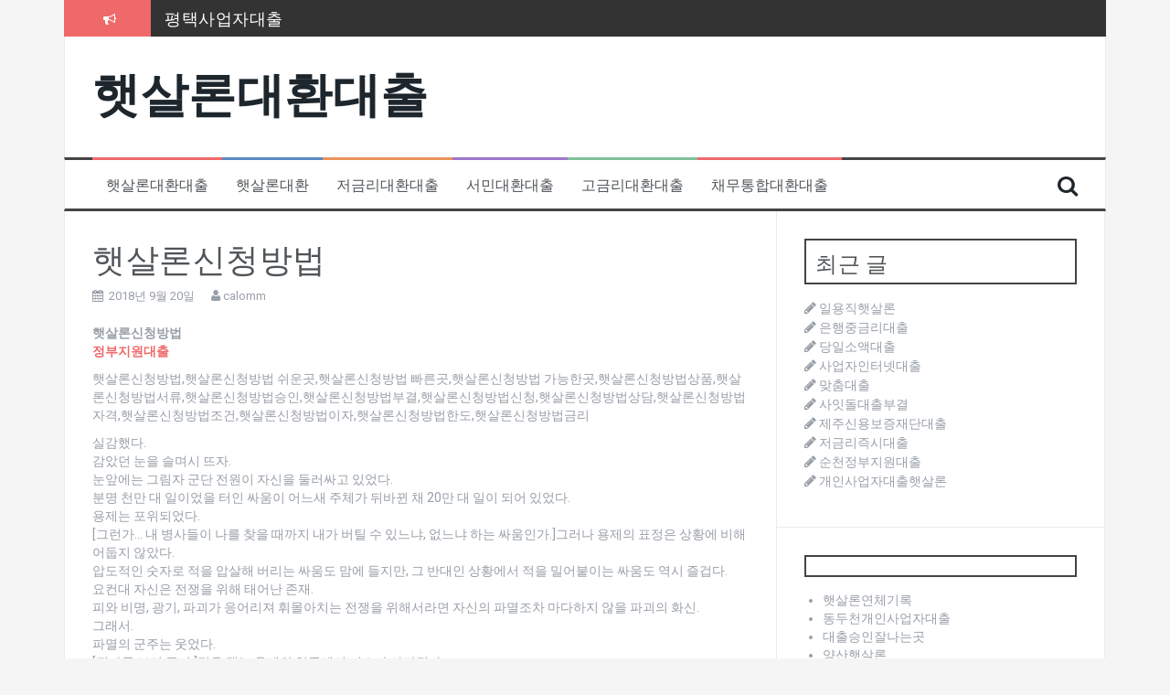

--- FILE ---
content_type: text/html; charset=UTF-8
request_url: http://calomm.dothome.co.kr/%ED%96%87%EC%82%B4%EB%A1%A0%EC%8B%A0%EC%B2%AD%EB%B0%A9%EB%B2%95/
body_size: 33717
content:
<!DOCTYPE html>
<html lang="ko-KR" prefix="og: http://ogp.me/ns#">
<head>
<meta charset="UTF-8">
<meta name="viewport" content="width=device-width, initial-scale=1">
<link rel="profile" href="http://gmpg.org/xfn/11">
<link rel="pingback" href="http://calomm.dothome.co.kr/xmlrpc.php">

<title>햇살론신청방법 - 햇살론대환대출</title>

<!-- This site is optimized with the Yoast SEO plugin v8.2 - https://yoast.com/wordpress/plugins/seo/ -->
<link rel="canonical" href="http://calomm.dothome.co.kr/%ed%96%87%ec%82%b4%eb%a1%a0%ec%8b%a0%ec%b2%ad%eb%b0%a9%eb%b2%95/" />
<meta property="og:locale" content="ko_KR" />
<meta property="og:type" content="article" />
<meta property="og:title" content="햇살론신청방법 - 햇살론대환대출" />
<meta property="og:description" content="햇살론신청방법 정부지원대출 햇살론신청방법,햇살론신청방법 쉬운곳,햇살론신청방법 빠른곳,햇살론신청방법 가능한곳,햇살론신청방법상품,햇살론신청방법서류,햇살론신청방법승인,햇살론신청방법부결,햇살론신청방법신청,햇살론신청방법상담,햇살론신청방법자격,햇살론신청방법조건,햇살론신청방법이자,햇살론신청방법한도,햇살론신청방법금리 실감했다. 감았던 눈을 슬며시 뜨자. 눈앞에는 그림자 군단 전원이 자신을 둘러싸고 있었다. 분명 천만 대 일이었을 터인 싸움이 어느새 주체가 뒤바뀐 채 20만 대 일이 되어 있었다. 용제는 포위되었다. [그런가&#8230; 내 병사들이 나를 찾을 때까지 내가 버틸 수 있느냐, 없느냐 하는 싸움인가.]그러나 용제의 표정은 상황에 비해 어둡지 않았다. 압도적인 &hellip;" />
<meta property="og:url" content="http://calomm.dothome.co.kr/%ed%96%87%ec%82%b4%eb%a1%a0%ec%8b%a0%ec%b2%ad%eb%b0%a9%eb%b2%95/" />
<meta property="og:site_name" content="햇살론대환대출" />
<meta property="article:tag" content="햇살론신청방법" />
<meta property="article:section" content="햇살론대환" />
<meta property="article:published_time" content="2018-09-20T18:13:12+09:00" />
<meta name="twitter:card" content="summary_large_image" />
<meta name="twitter:description" content="햇살론신청방법 정부지원대출 햇살론신청방법,햇살론신청방법 쉬운곳,햇살론신청방법 빠른곳,햇살론신청방법 가능한곳,햇살론신청방법상품,햇살론신청방법서류,햇살론신청방법승인,햇살론신청방법부결,햇살론신청방법신청,햇살론신청방법상담,햇살론신청방법자격,햇살론신청방법조건,햇살론신청방법이자,햇살론신청방법한도,햇살론신청방법금리 실감했다. 감았던 눈을 슬며시 뜨자. 눈앞에는 그림자 군단 전원이 자신을 둘러싸고 있었다. 분명 천만 대 일이었을 터인 싸움이 어느새 주체가 뒤바뀐 채 20만 대 일이 되어 있었다. 용제는 포위되었다. [그런가&#8230; 내 병사들이 나를 찾을 때까지 내가 버틸 수 있느냐, 없느냐 하는 싸움인가.]그러나 용제의 표정은 상황에 비해 어둡지 않았다. 압도적인 [&hellip;]" />
<meta name="twitter:title" content="햇살론신청방법 - 햇살론대환대출" />
<!-- / Yoast SEO plugin. -->

<link rel='dns-prefetch' href='//fonts.googleapis.com' />
<link rel='dns-prefetch' href='//s.w.org' />
<link rel="alternate" type="application/rss+xml" title="햇살론대환대출 &raquo; 피드" href="http://calomm.dothome.co.kr/feed/" />
<link rel="alternate" type="application/rss+xml" title="햇살론대환대출 &raquo; 댓글 피드" href="http://calomm.dothome.co.kr/comments/feed/" />
<link rel="alternate" type="application/rss+xml" title="햇살론대환대출 &raquo; 햇살론신청방법 댓글 피드" href="http://calomm.dothome.co.kr/%ed%96%87%ec%82%b4%eb%a1%a0%ec%8b%a0%ec%b2%ad%eb%b0%a9%eb%b2%95/feed/" />
		<script type="text/javascript">
			window._wpemojiSettings = {"baseUrl":"https:\/\/s.w.org\/images\/core\/emoji\/11\/72x72\/","ext":".png","svgUrl":"https:\/\/s.w.org\/images\/core\/emoji\/11\/svg\/","svgExt":".svg","source":{"concatemoji":"http:\/\/calomm.dothome.co.kr\/wp-includes\/js\/wp-emoji-release.min.js?ver=4.9.28"}};
			!function(e,a,t){var n,r,o,i=a.createElement("canvas"),p=i.getContext&&i.getContext("2d");function s(e,t){var a=String.fromCharCode;p.clearRect(0,0,i.width,i.height),p.fillText(a.apply(this,e),0,0);e=i.toDataURL();return p.clearRect(0,0,i.width,i.height),p.fillText(a.apply(this,t),0,0),e===i.toDataURL()}function c(e){var t=a.createElement("script");t.src=e,t.defer=t.type="text/javascript",a.getElementsByTagName("head")[0].appendChild(t)}for(o=Array("flag","emoji"),t.supports={everything:!0,everythingExceptFlag:!0},r=0;r<o.length;r++)t.supports[o[r]]=function(e){if(!p||!p.fillText)return!1;switch(p.textBaseline="top",p.font="600 32px Arial",e){case"flag":return s([55356,56826,55356,56819],[55356,56826,8203,55356,56819])?!1:!s([55356,57332,56128,56423,56128,56418,56128,56421,56128,56430,56128,56423,56128,56447],[55356,57332,8203,56128,56423,8203,56128,56418,8203,56128,56421,8203,56128,56430,8203,56128,56423,8203,56128,56447]);case"emoji":return!s([55358,56760,9792,65039],[55358,56760,8203,9792,65039])}return!1}(o[r]),t.supports.everything=t.supports.everything&&t.supports[o[r]],"flag"!==o[r]&&(t.supports.everythingExceptFlag=t.supports.everythingExceptFlag&&t.supports[o[r]]);t.supports.everythingExceptFlag=t.supports.everythingExceptFlag&&!t.supports.flag,t.DOMReady=!1,t.readyCallback=function(){t.DOMReady=!0},t.supports.everything||(n=function(){t.readyCallback()},a.addEventListener?(a.addEventListener("DOMContentLoaded",n,!1),e.addEventListener("load",n,!1)):(e.attachEvent("onload",n),a.attachEvent("onreadystatechange",function(){"complete"===a.readyState&&t.readyCallback()})),(n=t.source||{}).concatemoji?c(n.concatemoji):n.wpemoji&&n.twemoji&&(c(n.twemoji),c(n.wpemoji)))}(window,document,window._wpemojiSettings);
		</script>
		<style type="text/css">
img.wp-smiley,
img.emoji {
	display: inline !important;
	border: none !important;
	box-shadow: none !important;
	height: 1em !important;
	width: 1em !important;
	margin: 0 .07em !important;
	vertical-align: -0.1em !important;
	background: none !important;
	padding: 0 !important;
}
</style>
<link rel='stylesheet' id='flymag-bootstrap-css'  href='http://calomm.dothome.co.kr/wp-content/themes/flymag/bootstrap/css/bootstrap.min.css?ver=1' type='text/css' media='all' />
<link rel='stylesheet' id='flymag-body-fonts-css'  href='//fonts.googleapis.com/css?family=Roboto%3A400%2C400italic%2C700%2C700italic&#038;ver=4.9.28' type='text/css' media='all' />
<link rel='stylesheet' id='flymag-headings-fonts-css'  href='//fonts.googleapis.com/css?family=Oswald%3A400%2C300%2C700&#038;ver=4.9.28' type='text/css' media='all' />
<link rel='stylesheet' id='flymag-style-css'  href='http://calomm.dothome.co.kr/wp-content/themes/flymag/style.css?ver=4.9.28' type='text/css' media='all' />
<style id='flymag-style-inline-css' type='text/css'>
.social-navigation li:hover > a::before, a, a:hover, a:focus, a:active { color:}
.custom-menu-item-1:hover, .custom-menu-item-1 .sub-menu, .ticker-info, button, .button, input[type="button"], input[type="reset"], input[type="submit"] { background-color:}
.custom-menu-item-1 { border-color:}
.custom-menu-item-2:hover, .custom-menu-item-2 .sub-menu { background-color:}
.custom-menu-item-2 { border-color:}
.custom-menu-item-3:hover, .custom-menu-item-3 .sub-menu { background-color:}
.custom-menu-item-3 { border-color:}
.custom-menu-item-4:hover, .custom-menu-item-4 .sub-menu { background-color:}
.custom-menu-item-4 { border-color:}
.custom-menu-item-0:hover, .custom-menu-item-0 .sub-menu { background-color:}
.custom-menu-item-0 { border-color:}
.site-branding { background-color:}
.news-ticker { background-color:}
.site-title a, .site-title a:hover { color:}
.site-description { color:}
.main-navigation { background-color:}
.main-navigation a, .main-navigation li::before { color:}
body { color:}
.widget-area .widget, .widget-area .widget a { color:}
.site-footer, .footer-widget-area { background-color:}

</style>
<link rel='stylesheet' id='flymag-font-awesome-css'  href='http://calomm.dothome.co.kr/wp-content/themes/flymag/fonts/font-awesome.min.css?ver=4.9.28' type='text/css' media='all' />
<script type='text/javascript' src='http://calomm.dothome.co.kr/wp-includes/js/jquery/jquery.js?ver=1.12.4'></script>
<script type='text/javascript' src='http://calomm.dothome.co.kr/wp-includes/js/jquery/jquery-migrate.min.js?ver=1.4.1'></script>
<script type='text/javascript' src='http://calomm.dothome.co.kr/wp-content/themes/flymag/js/jquery.fitvids.js?ver=1'></script>
<script type='text/javascript' src='http://calomm.dothome.co.kr/wp-content/themes/flymag/js/jquery.slicknav.min.js?ver=1'></script>
<script type='text/javascript' src='http://calomm.dothome.co.kr/wp-content/themes/flymag/js/jquery.easy-ticker.min.js?ver=1'></script>
<script type='text/javascript' src='http://calomm.dothome.co.kr/wp-content/themes/flymag/js/wow.min.js?ver=1'></script>
<script type='text/javascript' src='http://calomm.dothome.co.kr/wp-content/themes/flymag/js/scripts.js?ver=1'></script>
<script type='text/javascript' src='http://calomm.dothome.co.kr/wp-content/themes/flymag/js/owl.carousel.min.js?ver=1'></script>
<script type='text/javascript'>
/* <![CDATA[ */
var sliderOptions = {"slideshowspeed":"4000"};
/* ]]> */
</script>
<script type='text/javascript' src='http://calomm.dothome.co.kr/wp-content/themes/flymag/js/slider-init.js?ver=1'></script>
<link rel='https://api.w.org/' href='http://calomm.dothome.co.kr/wp-json/' />
<link rel="EditURI" type="application/rsd+xml" title="RSD" href="http://calomm.dothome.co.kr/xmlrpc.php?rsd" />
<link rel="wlwmanifest" type="application/wlwmanifest+xml" href="http://calomm.dothome.co.kr/wp-includes/wlwmanifest.xml" /> 
<meta name="generator" content="WordPress 4.9.28" />
<link rel='shortlink' href='http://calomm.dothome.co.kr/?p=1272' />
<link rel="alternate" type="application/json+oembed" href="http://calomm.dothome.co.kr/wp-json/oembed/1.0/embed?url=http%3A%2F%2Fcalomm.dothome.co.kr%2F%25ed%2596%2587%25ec%2582%25b4%25eb%25a1%25a0%25ec%258b%25a0%25ec%25b2%25ad%25eb%25b0%25a9%25eb%25b2%2595%2F" />
<link rel="alternate" type="text/xml+oembed" href="http://calomm.dothome.co.kr/wp-json/oembed/1.0/embed?url=http%3A%2F%2Fcalomm.dothome.co.kr%2F%25ed%2596%2587%25ec%2582%25b4%25eb%25a1%25a0%25ec%258b%25a0%25ec%25b2%25ad%25eb%25b0%25a9%25eb%25b2%2595%2F&#038;format=xml" />
<!--[if lt IE 9]>
<script src="http://calomm.dothome.co.kr/wp-content/themes/flymag/js/html5shiv.js"></script>
<![endif]-->
</head>

<body class="post-template-default single single-post postid-1272 single-format-standard">
<div id="page" class="hfeed site">
	<a class="skip-link screen-reader-text" href="#content">컨텐츠로 바로가기</a>

			
			<div class="latest-news container">
				<div class="ticker-info col-md-1 col-sm-1 col-xs-1">
					<i class="fa fa-bullhorn"></i>
				</div>
				<div class="news-ticker col-md-11 col-sm-11 col-xs-11">
					<div class="ticker-inner">
													<h4 class="ticker-title"><a href="http://calomm.dothome.co.kr/%ed%8f%89%ed%83%9d%ec%82%ac%ec%97%85%ec%9e%90%eb%8c%80%ec%b6%9c/" rel="bookmark">평택사업자대출</a></h4>													<h4 class="ticker-title"><a href="http://calomm.dothome.co.kr/%ec%84%b8%ec%a2%85%ec%8b%9c%ec%86%8c%ec%83%81%ea%b3%b5%ec%9d%b8%eb%8c%80%ec%b6%9c/" rel="bookmark">세종시소상공인대출</a></h4>													<h4 class="ticker-title"><a href="http://calomm.dothome.co.kr/8%ec%b2%9c%eb%a7%8c%ec%9b%90%eb%8c%80%ec%b6%9c/" rel="bookmark">8천만원대출</a></h4>													<h4 class="ticker-title"><a href="http://calomm.dothome.co.kr/%eb%86%8d%ec%a7%80%eb%8c%80%ec%b6%9c/" rel="bookmark">농지대출</a></h4>													<h4 class="ticker-title"><a href="http://calomm.dothome.co.kr/%ea%b4%91%ec%a7%84%ec%8b%a0%ec%9a%a9%eb%b3%b4%ec%a6%9d%ec%9e%ac%eb%8b%a8%eb%8c%80%ec%b6%9c/" rel="bookmark">광진신용보증재단대출</a></h4>													<h4 class="ticker-title"><a href="http://calomm.dothome.co.kr/%ec%8b%a0%ea%b7%9c%ec%82%ac%ec%97%85%ec%9e%90%ed%96%87%ec%82%b4%eb%a1%a0%eb%8c%80%ec%b6%9c/" rel="bookmark">신규사업자햇살론대출</a></h4>											</div>
				</div>
			</div>

			
	<header id="masthead" class="site-header container clearfix" role="banner">
		<div class="site-branding clearfix">
							<h1 class="site-title"><a href="http://calomm.dothome.co.kr/" rel="home">햇살론대환대출</a></h1>
				<h2 class="site-description"></h2>
					</div>
		<nav id="site-navigation" class="main-navigation" role="navigation">
			<div class="menu-batoll-container"><ul id="menu-batoll" class="menu"><li id="menu-item-4929" class="menu-item menu-item-type-taxonomy menu-item-object-category menu-item-4929 custom-menu-item-1"><a href="http://calomm.dothome.co.kr/category/%ed%96%87%ec%82%b4%eb%a1%a0%eb%8c%80%ed%99%98%eb%8c%80%ec%b6%9c/">햇살론대환대출</a></li>
<li id="menu-item-4928" class="menu-item menu-item-type-taxonomy menu-item-object-category current-post-ancestor current-menu-parent current-post-parent menu-item-4928 custom-menu-item-2"><a href="http://calomm.dothome.co.kr/category/%ed%96%87%ec%82%b4%eb%a1%a0%eb%8c%80%ed%99%98/">햇살론대환</a></li>
<li id="menu-item-4930" class="menu-item menu-item-type-taxonomy menu-item-object-category menu-item-4930 custom-menu-item-3"><a href="http://calomm.dothome.co.kr/category/%ec%a0%80%ea%b8%88%eb%a6%ac%eb%8c%80%ed%99%98%eb%8c%80%ec%b6%9c/">저금리대환대출</a></li>
<li id="menu-item-4931" class="menu-item menu-item-type-taxonomy menu-item-object-category menu-item-4931 custom-menu-item-4"><a href="http://calomm.dothome.co.kr/category/%ec%84%9c%eb%af%bc%eb%8c%80%ed%99%98%eb%8c%80%ec%b6%9c/">서민대환대출</a></li>
<li id="menu-item-4932" class="menu-item menu-item-type-taxonomy menu-item-object-category menu-item-4932 custom-menu-item-0"><a href="http://calomm.dothome.co.kr/category/%ea%b3%a0%ea%b8%88%eb%a6%ac%eb%8c%80%ed%99%98%eb%8c%80%ec%b6%9c/">고금리대환대출</a></li>
<li id="menu-item-4927" class="menu-item menu-item-type-taxonomy menu-item-object-category menu-item-4927 custom-menu-item-1"><a href="http://calomm.dothome.co.kr/category/%ec%b1%84%eb%ac%b4%ed%86%b5%ed%95%a9%eb%8c%80%ed%99%98%eb%8c%80%ec%b6%9c/">채무통합대환대출</a></li>
</ul></div>			<span class="search-toggle"><i class="fa fa-search"></i></span>
			
<div class="search-wrapper">
	<form role="search" method="get" class="flymag-search-form" action="http://calomm.dothome.co.kr/">
		<span class="search-close"><i class="fa fa-times"></i></span>
		<label>
			<span class="screen-reader-text">검색:</span>
			<input type="search" class="search-field" placeholder="입력하고 엔터키를 누르세요" value="" name="s" title="검색:" />
		</label>
	</form>
</div>
	
		</nav><!-- #site-navigation -->
		<nav class="mobile-nav"></nav>
	</header><!-- #masthead -->

	<div id="content" class="site-content container clearfix">
	
	
	<div id="primary" class="content-area ">
		<main id="main" class="site-main" role="main">

		
			
<article id="post-1272" class="post-1272 post type-post status-publish format-standard hentry category-3 tag-635">

	
	<header class="entry-header">
		<h1 class="entry-title">햇살론신청방법</h1>
				<div class="entry-meta">
			<span class="posted-on"><i class="fa fa-calendar"></i> <a href="http://calomm.dothome.co.kr/%ed%96%87%ec%82%b4%eb%a1%a0%ec%8b%a0%ec%b2%ad%eb%b0%a9%eb%b2%95/" rel="bookmark"><time class="entry-date published updated" datetime="2018-09-20T18:13:12+00:00">2018년 9월 20일</time></a></span><span class="byline"> <i class="fa fa-user"></i> <span class="author vcard"><a class="url fn n" href="http://calomm.dothome.co.kr/author/calomm/">calomm</a></span></span>		</div><!-- .entry-meta -->
			</header><!-- .entry-header -->

	<div class="entry-content">
		<p><strong>햇살론신청방법</strong><br />
<a title="정부지원대출" href="http://moonlon.cafe24.com"><b>정부지원대출</b></a></p>
<p>햇살론신청방법,햇살론신청방법 쉬운곳,햇살론신청방법 빠른곳,햇살론신청방법 가능한곳,햇살론신청방법상품,햇살론신청방법서류,햇살론신청방법승인,햇살론신청방법부결,햇살론신청방법신청,햇살론신청방법상담,햇살론신청방법자격,햇살론신청방법조건,햇살론신청방법이자,햇살론신청방법한도,햇살론신청방법금리</p>
<p>실감했다.<br />
감았던 눈을 슬며시 뜨자.<br />
눈앞에는 그림자 군단 전원이 자신을 둘러싸고 있었다.<br />
분명 천만 대 일이었을 터인 싸움이 어느새 주체가 뒤바뀐 채 20만 대 일이 되어 있었다.<br />
용제는 포위되었다.<br />
[그런가&#8230; 내 병사들이 나를 찾을 때까지 내가 버틸 수 있느냐, 없느냐 하는 싸움인가.]그러나 용제의 표정은 상황에 비해 어둡지 않았다.<br />
압도적인 숫자로 적을 압살해 버리는 싸움도 맘에 들지만, 그 반대인 상황에서 적을 밀어붙이는 싸움도 역시 즐겁다.<br />
요컨대 자신은 전쟁을 위해 태어난 존재.<br />
피와 비명, 광기, 파괴가 응어리져 휘몰아치는 전쟁을 위해서라면 자신의 파멸조차 마다하지 않을 파괴의 화신.<br />
그래서.<br />
파멸의 군주는 웃었다.<br />
[진짜를 보여 주지.]말을 맺는 용제의 얼굴에서 미소가 사라졌다.<br />
햇살론신청방법도 뭔가를 느꼈다.<br />
인간의 한계를 아득히 초월한 감각의 경고가 계속해서 이어졌다.<br />
오싹.<br />
등골이 서늘해짐과 동시에 온몸에 소름이 쫙 돋았다.<br />
그때.<br />
뭔가 비현실적인 장면처럼.<br />
용제의 입에서, 듣고 있는 것만으로도 그대로 심장이 멎을 것 같은 무시무시한 포효가 터져 나왔다.<br />
캬아아아-용들을 다스리는 자, 용제의 드래곤 피어.<br />
생전 들어 보지 못했던 공포가 강한 충격파처럼 그림자 군단을 덮쳤다.<br />
아아아아-끊임없는 진동이 무수히 대기를 뒤흔들었다.<br />
땅도 흔들렸다.<br />
지진과 같은 흔들림 속에서 병사들이 느끼고 있는 극한의 공포와 고통, 혼란을 감지한 햇살론신청방법가 급히 </p>
<p><a title="정부지원햇살론" href="http://apopularloan.cafe24.com"><b>정부지원햇살론</b></a><br />
<a title="서민대환대출" href="http://keloo.cafe24.com"><b>서민대환대출</b></a></p>
			</div><!-- .entry-content -->

	<footer class="entry-footer">
		<i class="fa fa-folder"></i>&nbsp;<span class="cat-links"><a href="http://calomm.dothome.co.kr/category/%ed%96%87%ec%82%b4%eb%a1%a0%eb%8c%80%ed%99%98/" rel="category tag">햇살론대환</a></span><i class="fa fa-tags"></i>&nbsp;<span class="tags-links"><a href="http://calomm.dothome.co.kr/tag/%ed%96%87%ec%82%b4%eb%a1%a0%ec%8b%a0%ec%b2%ad%eb%b0%a9%eb%b2%95/" rel="tag">햇살론신청방법</a></span>	</footer><!-- .entry-footer -->
</article><!-- #post-## -->

					<nav class="navigation post-navigation clearfix" role="navigation">
			<h1 class="screen-reader-text">글 내비게이션</h1>
			<div class="nav-links">
				<div class="nav-previous button"><a href="http://calomm.dothome.co.kr/%ec%a0%80%ec%b6%95%ec%9d%80%ed%96%89%ec%a0%81%ea%b8%88%eb%b9%84%ea%b5%90/" rel="prev"><span class="meta-nav">&larr;</span>&nbsp;저축은행적금비교</a></div><div class="nav-next button"><a href="http://calomm.dothome.co.kr/%ed%96%87%ec%82%b4%eb%a1%a0%eb%8c%80%ed%99%98%eb%8c%80%ec%b6%9c%ec%9d%b4%ec%9e%90/" rel="next">햇살론대환대출이자&nbsp;<span class="meta-nav">&rarr;</span></a></div>			</div><!-- .nav-links -->
		</nav><!-- .navigation -->
		
			
<div id="comments" class="comments-area">

	
	
	
		<div id="respond" class="comment-respond">
		<h3 id="reply-title" class="comment-reply-title">댓글 남기기 <small><a rel="nofollow" id="cancel-comment-reply-link" href="/%ED%96%87%EC%82%B4%EB%A1%A0%EC%8B%A0%EC%B2%AD%EB%B0%A9%EB%B2%95/#respond" style="display:none;">댓글 취소</a></small></h3>			<form action="http://calomm.dothome.co.kr/wp-comments-post.php" method="post" id="commentform" class="comment-form" novalidate>
				<p class="comment-notes"><span id="email-notes">이메일은 공개되지 않습니다.</span> 필수 입력창은 <span class="required">*</span> 로 표시되어 있습니다</p><p class="comment-form-comment"><label for="comment">댓글</label> <textarea id="comment" name="comment" cols="45" rows="8" maxlength="65525" required="required"></textarea></p><p class="comment-form-author"><label for="author">이름 <span class="required">*</span></label> <input id="author" name="author" type="text" value="" size="30" maxlength="245" required='required' /></p>
<p class="comment-form-email"><label for="email">이메일 <span class="required">*</span></label> <input id="email" name="email" type="email" value="" size="30" maxlength="100" aria-describedby="email-notes" required='required' /></p>
<p class="comment-form-url"><label for="url">웹사이트</label> <input id="url" name="url" type="url" value="" size="30" maxlength="200" /></p>
<p class="form-submit"><input name="submit" type="submit" id="submit" class="submit" value="댓글 작성" /> <input type='hidden' name='comment_post_ID' value='1272' id='comment_post_ID' />
<input type='hidden' name='comment_parent' id='comment_parent' value='0' />
</p>			</form>
			</div><!-- #respond -->
	
</div><!-- #comments -->

		
		</main><!-- #main -->
	</div><!-- #primary -->


<div id="secondary" class="widget-area" role="complementary">
			<aside id="recent-posts-2" class="widget widget_recent_entries">		<h3 class="widget-title"><span>최근 글</span></h3>		<ul>
											<li>
					<a href="http://calomm.dothome.co.kr/%ec%9d%bc%ec%9a%a9%ec%a7%81%ed%96%87%ec%82%b4%eb%a1%a0/">일용직햇살론</a>
									</li>
											<li>
					<a href="http://calomm.dothome.co.kr/%ec%9d%80%ed%96%89%ec%a4%91%ea%b8%88%eb%a6%ac%eb%8c%80%ec%b6%9c/">은행중금리대출</a>
									</li>
											<li>
					<a href="http://calomm.dothome.co.kr/%eb%8b%b9%ec%9d%bc%ec%86%8c%ec%95%a1%eb%8c%80%ec%b6%9c/">당일소액대출</a>
									</li>
											<li>
					<a href="http://calomm.dothome.co.kr/%ec%82%ac%ec%97%85%ec%9e%90%ec%9d%b8%ed%84%b0%eb%84%b7%eb%8c%80%ec%b6%9c/">사업자인터넷대출</a>
									</li>
											<li>
					<a href="http://calomm.dothome.co.kr/%eb%a7%9e%ec%b6%a4%eb%8c%80%ec%b6%9c/">맞춤대출</a>
									</li>
											<li>
					<a href="http://calomm.dothome.co.kr/%ec%82%ac%ec%9e%87%eb%8f%8c%eb%8c%80%ec%b6%9c%eb%b6%80%ea%b2%b0/">사잇돌대출부결</a>
									</li>
											<li>
					<a href="http://calomm.dothome.co.kr/%ec%a0%9c%ec%a3%bc%ec%8b%a0%ec%9a%a9%eb%b3%b4%ec%a6%9d%ec%9e%ac%eb%8b%a8%eb%8c%80%ec%b6%9c/">제주신용보증재단대출</a>
									</li>
											<li>
					<a href="http://calomm.dothome.co.kr/%ec%a0%80%ea%b8%88%eb%a6%ac%ec%a6%89%ec%8b%9c%eb%8c%80%ec%b6%9c/">저금리즉시대출</a>
									</li>
											<li>
					<a href="http://calomm.dothome.co.kr/%ec%88%9c%ec%b2%9c%ec%a0%95%eb%b6%80%ec%a7%80%ec%9b%90%eb%8c%80%ec%b6%9c/">순천정부지원대출</a>
									</li>
											<li>
					<a href="http://calomm.dothome.co.kr/%ea%b0%9c%ec%9d%b8%ec%82%ac%ec%97%85%ec%9e%90%eb%8c%80%ec%b6%9c%ed%96%87%ec%82%b4%eb%a1%a0/">개인사업자대출햇살론</a>
									</li>
					</ul>
		</aside><aside id="listcategorypostswidget-3" class="widget widget_listcategorypostswidget"><h3 class="widget-title"><span> </span></h3><ul class="lcp_catlist" id="lcp_instance_listcategorypostswidget-3"><li class=" %ed%96%87%ec%82%b4%eb%a1%a0%ec%97%b0%ec%b2%b4%ea%b8%b0%eb%a1%9d "><a href="http://calomm.dothome.co.kr/%ed%96%87%ec%82%b4%eb%a1%a0%ec%97%b0%ec%b2%b4%ea%b8%b0%eb%a1%9d/" title="햇살론연체기록">햇살론연체기록</a>  </li><li class=" %eb%8f%99%eb%91%90%ec%b2%9c%ea%b0%9c%ec%9d%b8%ec%82%ac%ec%97%85%ec%9e%90%eb%8c%80%ec%b6%9c "><a href="http://calomm.dothome.co.kr/%eb%8f%99%eb%91%90%ec%b2%9c%ea%b0%9c%ec%9d%b8%ec%82%ac%ec%97%85%ec%9e%90%eb%8c%80%ec%b6%9c/" title="동두천개인사업자대출">동두천개인사업자대출</a>  </li><li class=" %eb%8c%80%ec%b6%9c%ec%8a%b9%ec%9d%b8%ec%9e%98%eb%82%98%eb%8a%94%ea%b3%b3 "><a href="http://calomm.dothome.co.kr/%eb%8c%80%ec%b6%9c%ec%8a%b9%ec%9d%b8%ec%9e%98%eb%82%98%eb%8a%94%ea%b3%b3/" title="대출승인잘나는곳">대출승인잘나는곳</a>  </li><li class=" %ec%96%91%ec%82%b0%ed%96%87%ec%82%b4%eb%a1%a0 "><a href="http://calomm.dothome.co.kr/%ec%96%91%ec%82%b0%ed%96%87%ec%82%b4%eb%a1%a0/" title="양산햇살론">양산햇살론</a>  </li><li class=" %ec%82%ac%ec%9e%87%eb%8f%8c%eb%8c%80%ec%b6%9c%eb%8c%80%ed%99%98 "><a href="http://calomm.dothome.co.kr/%ec%82%ac%ec%9e%87%eb%8f%8c%eb%8c%80%ec%b6%9c%eb%8c%80%ed%99%98/" title="사잇돌대출대환">사잇돌대출대환</a>  </li><li class=" %ed%96%87%ec%82%b4%eb%a1%a0%ec%8a%b9%ec%9d%b8%ec%9c%a8%eb%86%92%ec%9d%80%ea%b3%b3 "><a href="http://calomm.dothome.co.kr/%ed%96%87%ec%82%b4%eb%a1%a0%ec%8a%b9%ec%9d%b8%ec%9c%a8%eb%86%92%ec%9d%80%ea%b3%b3/" title="햇살론승인율높은곳">햇살론승인율높은곳</a>  </li><li class=" %ec%84%b8%ec%a2%85%ec%8b%9c%ea%b0%9c%ec%9d%b8%ec%82%ac%ec%97%85%ec%9e%90%eb%8c%80%ec%b6%9c "><a href="http://calomm.dothome.co.kr/%ec%84%b8%ec%a2%85%ec%8b%9c%ea%b0%9c%ec%9d%b8%ec%82%ac%ec%97%85%ec%9e%90%eb%8c%80%ec%b6%9c/" title="세종시개인사업자대출">세종시개인사업자대출</a>  </li><li class=" %ec%a0%80%ec%b6%95%ec%9d%80%ed%96%89%ec%a0%81%ea%b8%88%ea%b8%88%eb%a6%ac%eb%b9%84%ea%b5%90 "><a href="http://calomm.dothome.co.kr/%ec%a0%80%ec%b6%95%ec%9d%80%ed%96%89%ec%a0%81%ea%b8%88%ea%b8%88%eb%a6%ac%eb%b9%84%ea%b5%90/" title="저축은행적금금리비교">저축은행적금금리비교</a>  </li><li class=" %ec%98%a4%ec%82%b0%ea%b0%9c%ec%9d%b8%ec%82%ac%ec%97%85%ec%9e%90%eb%8c%80%ec%b6%9c "><a href="http://calomm.dothome.co.kr/%ec%98%a4%ec%82%b0%ea%b0%9c%ec%9d%b8%ec%82%ac%ec%97%85%ec%9e%90%eb%8c%80%ec%b6%9c/" title="오산개인사업자대출">오산개인사업자대출</a>  </li><li class=" %ec%b6%a9%ec%a3%bc%ec%8b%a0%ec%9a%a9%eb%8c%80%ec%b6%9c "><a href="http://calomm.dothome.co.kr/%ec%b6%a9%ec%a3%bc%ec%8b%a0%ec%9a%a9%eb%8c%80%ec%b6%9c/" title="충주신용대출">충주신용대출</a>  </li><li class=" %ea%b3%bc%ec%b2%9c%ec%a0%95%eb%b6%80%ec%a7%80%ec%9b%90%eb%8c%80%ec%b6%9c "><a href="http://calomm.dothome.co.kr/%ea%b3%bc%ec%b2%9c%ec%a0%95%eb%b6%80%ec%a7%80%ec%9b%90%eb%8c%80%ec%b6%9c/" title="과천정부지원대출">과천정부지원대출</a>  </li><li class=" %ec%86%8c%ec%83%81%ea%b3%b5%ec%9d%b8%ec%82%ac%ec%97%85%ec%9e%90%eb%8c%80%ec%b6%9c "><a href="http://calomm.dothome.co.kr/%ec%86%8c%ec%83%81%ea%b3%b5%ec%9d%b8%ec%82%ac%ec%97%85%ec%9e%90%eb%8c%80%ec%b6%9c/" title="소상공인사업자대출">소상공인사업자대출</a>  </li><li class=" %ec%97%ac%ec%84%b1%ec%a7%81%ec%9e%a5%ec%9d%b8%ed%96%87%ec%82%b4%eb%a1%a0%eb%8c%80%ec%b6%9c "><a href="http://calomm.dothome.co.kr/%ec%97%ac%ec%84%b1%ec%a7%81%ec%9e%a5%ec%9d%b8%ed%96%87%ec%82%b4%eb%a1%a0%eb%8c%80%ec%b6%9c/" title="여성직장인햇살론대출">여성직장인햇살론대출</a>  </li><li class=" %eb%8f%99%eb%8c%80%eb%ac%b8%ec%82%ac%ec%97%85%ec%9e%90%eb%8c%80%ec%b6%9c "><a href="http://calomm.dothome.co.kr/%eb%8f%99%eb%8c%80%eb%ac%b8%ec%82%ac%ec%97%85%ec%9e%90%eb%8c%80%ec%b6%9c/" title="동대문사업자대출">동대문사업자대출</a>  </li><li class=" 1%eb%93%b1%ea%b8%89%eb%8c%80%ec%b6%9c "><a href="http://calomm.dothome.co.kr/1%eb%93%b1%ea%b8%89%eb%8c%80%ec%b6%9c/" title="1등급대출">1등급대출</a>  </li><li class=" %ed%96%87%ec%82%b4%eb%a1%a0%eb%8c%80%ed%99%98%eb%8c%80%ec%b6%9c%ec%9e%90%ea%b2%a9 "><a href="http://calomm.dothome.co.kr/%ed%96%87%ec%82%b4%eb%a1%a0%eb%8c%80%ed%99%98%eb%8c%80%ec%b6%9c%ec%9e%90%ea%b2%a9/" title="햇살론대환대출자격">햇살론대환대출자격</a>  </li><li class=" %ec%84%b8%ec%a2%85%ed%96%87%ec%82%b4%eb%a1%a0 "><a href="http://calomm.dothome.co.kr/%ec%84%b8%ec%a2%85%ed%96%87%ec%82%b4%eb%a1%a0/" title="세종햇살론">세종햇살론</a>  </li><li class=" %ec%a7%81%ec%9e%a5%ec%9d%b8%eb%8c%80%ed%99%98%eb%8c%80%ec%b6%9c%ec%a1%b0%ea%b1%b4 "><a href="http://calomm.dothome.co.kr/%ec%a7%81%ec%9e%a5%ec%9d%b8%eb%8c%80%ed%99%98%eb%8c%80%ec%b6%9c%ec%a1%b0%ea%b1%b4/" title="직장인대환대출조건">직장인대환대출조건</a>  </li><li class=" %ec%9a%b8%ec%82%b0%ec%a0%95%eb%b6%80%ec%a7%80%ec%9b%90%eb%8c%80%ec%b6%9c "><a href="http://calomm.dothome.co.kr/%ec%9a%b8%ec%82%b0%ec%a0%95%eb%b6%80%ec%a7%80%ec%9b%90%eb%8c%80%ec%b6%9c/" title="울산정부지원대출">울산정부지원대출</a>  </li><li class=" %ec%a2%85%ed%95%a9%ed%86%b5%ec%9e%a5%eb%8c%80%ec%b6%9c "><a href="http://calomm.dothome.co.kr/%ec%a2%85%ed%95%a9%ed%86%b5%ec%9e%a5%eb%8c%80%ec%b6%9c/" title="종합통장대출">종합통장대출</a>  </li><li class=" %ec%a0%80%ec%b6%95%ec%9d%80%ed%96%89%ec%ba%90%ed%94%bc%ed%83%88 "><a href="http://calomm.dothome.co.kr/%ec%a0%80%ec%b6%95%ec%9d%80%ed%96%89%ec%ba%90%ed%94%bc%ed%83%88/" title="저축은행캐피탈">저축은행캐피탈</a>  </li><li class=" %ea%b0%95%eb%8f%99%ec%86%8c%ec%83%81%ea%b3%b5%ec%9d%b8%eb%8c%80%ec%b6%9c "><a href="http://calomm.dothome.co.kr/%ea%b0%95%eb%8f%99%ec%86%8c%ec%83%81%ea%b3%b5%ec%9d%b8%eb%8c%80%ec%b6%9c/" title="강동소상공인대출">강동소상공인대출</a>  </li><li class=" %ea%b9%80%ed%95%b4%ec%a0%95%eb%b6%80%ec%a7%80%ec%9b%90%eb%8c%80%ec%b6%9c "><a href="http://calomm.dothome.co.kr/%ea%b9%80%ed%95%b4%ec%a0%95%eb%b6%80%ec%a7%80%ec%9b%90%eb%8c%80%ec%b6%9c/" title="김해정부지원대출">김해정부지원대출</a>  </li><li class=" %ec%98%a8%eb%9d%bc%ec%9d%b8%ec%87%bc%ed%95%91%eb%aa%b0%eb%8c%80%ec%b6%9c "><a href="http://calomm.dothome.co.kr/%ec%98%a8%eb%9d%bc%ec%9d%b8%ec%87%bc%ed%95%91%eb%aa%b0%eb%8c%80%ec%b6%9c/" title="온라인쇼핑몰대출">온라인쇼핑몰대출</a>  </li><li class=" %ec%83%9d%ea%b3%84%eb%8c%80%ec%b6%9c "><a href="http://calomm.dothome.co.kr/%ec%83%9d%ea%b3%84%eb%8c%80%ec%b6%9c/" title="생계대출">생계대출</a>  </li><li class=" 3%ea%b0%9c%ec%9b%94%eb%ac%b4%ec%9d%b4%ec%9e%90%eb%8c%80%ec%b6%9c "><a href="http://calomm.dothome.co.kr/3%ea%b0%9c%ec%9b%94%eb%ac%b4%ec%9d%b4%ec%9e%90%eb%8c%80%ec%b6%9c/" title="3개월무이자대출">3개월무이자대출</a>  </li><li class=" %ed%8c%8c%ec%a3%bc%ec%9e%90%ec%98%81%ec%97%85%ec%9e%90%eb%8c%80%ec%b6%9c "><a href="http://calomm.dothome.co.kr/%ed%8c%8c%ec%a3%bc%ec%9e%90%ec%98%81%ec%97%85%ec%9e%90%eb%8c%80%ec%b6%9c/" title="파주자영업자대출">파주자영업자대출</a>  </li><li class=" 1500%eb%a7%8c%ec%9b%90%eb%8c%80%ec%b6%9c "><a href="http://calomm.dothome.co.kr/1500%eb%a7%8c%ec%9b%90%eb%8c%80%ec%b6%9c/" title="1500만원대출">1500만원대출</a>  </li><li class=" %ec%9e%94%ea%b3%a0%ec%a6%9d%eb%aa%85%eb%8c%80%ec%b6%9c "><a href="http://calomm.dothome.co.kr/%ec%9e%94%ea%b3%a0%ec%a6%9d%eb%aa%85%eb%8c%80%ec%b6%9c/" title="잔고증명대출">잔고증명대출</a>  </li><li class=" nh%eb%86%8d%ed%98%91%ec%a0%80%ec%b6%95%ec%9d%80%ed%96%89%ed%96%87%ec%82%b4%eb%a1%a0 "><a href="http://calomm.dothome.co.kr/nh%eb%86%8d%ed%98%91%ec%a0%80%ec%b6%95%ec%9d%80%ed%96%89%ed%96%87%ec%82%b4%eb%a1%a0/" title="NH농협저축은행햇살론">NH농협저축은행햇살론</a>  </li></ul><a href="http://calomm.dothome.co.kr/category/%ed%96%87%ec%82%b4%eb%a1%a0%eb%8c%80%ed%99%98/" > </a></aside><aside id="categories-4" class="widget widget_categories"><h3 class="widget-title"><span>카테고리</span></h3>		<ul>
	<li class="cat-item cat-item-7"><a href="http://calomm.dothome.co.kr/category/%ea%b3%a0%ea%b8%88%eb%a6%ac%eb%8c%80%ed%99%98%eb%8c%80%ec%b6%9c/" >고금리대환대출</a>
</li>
	<li class="cat-item cat-item-4"><a href="http://calomm.dothome.co.kr/category/%ec%84%9c%eb%af%bc%eb%8c%80%ed%99%98%eb%8c%80%ec%b6%9c/" >서민대환대출</a>
</li>
	<li class="cat-item cat-item-6"><a href="http://calomm.dothome.co.kr/category/%ec%a0%80%ea%b8%88%eb%a6%ac%eb%8c%80%ed%99%98%eb%8c%80%ec%b6%9c/" >저금리대환대출</a>
</li>
	<li class="cat-item cat-item-2"><a href="http://calomm.dothome.co.kr/category/%ec%b1%84%eb%ac%b4%ed%86%b5%ed%95%a9%eb%8c%80%ed%99%98%eb%8c%80%ec%b6%9c/" >채무통합대환대출</a>
</li>
	<li class="cat-item cat-item-3"><a href="http://calomm.dothome.co.kr/category/%ed%96%87%ec%82%b4%eb%a1%a0%eb%8c%80%ed%99%98/" >햇살론대환</a>
</li>
	<li class="cat-item cat-item-5"><a href="http://calomm.dothome.co.kr/category/%ed%96%87%ec%82%b4%eb%a1%a0%eb%8c%80%ed%99%98%eb%8c%80%ec%b6%9c/" >햇살론대환대출</a>
</li>
		</ul>
</aside></div><!-- #secondary -->

	</div><!-- #content -->
	
	<footer id="colophon" class="site-footer" role="contentinfo">
		<div class="container">
			<div class="site-info col-md-6 col-sm-6">

				<a href="http://wordpress.org/" rel="nofollow">
					Proudly powered by WordPress				</a>
				<span class="sep"> | </span>

			</div><!-- .site-info -->
					</div>
	</footer><!-- #colophon -->
</div><!-- #page -->

<script type='text/javascript' src='http://calomm.dothome.co.kr/wp-content/themes/flymag/js/skip-link-focus-fix.js?ver=20130115'></script>
<script type='text/javascript' src='http://calomm.dothome.co.kr/wp-includes/js/comment-reply.min.js?ver=4.9.28'></script>
<script type='text/javascript' src='http://calomm.dothome.co.kr/wp-includes/js/wp-embed.min.js?ver=4.9.28'></script>

</body>
</html>
